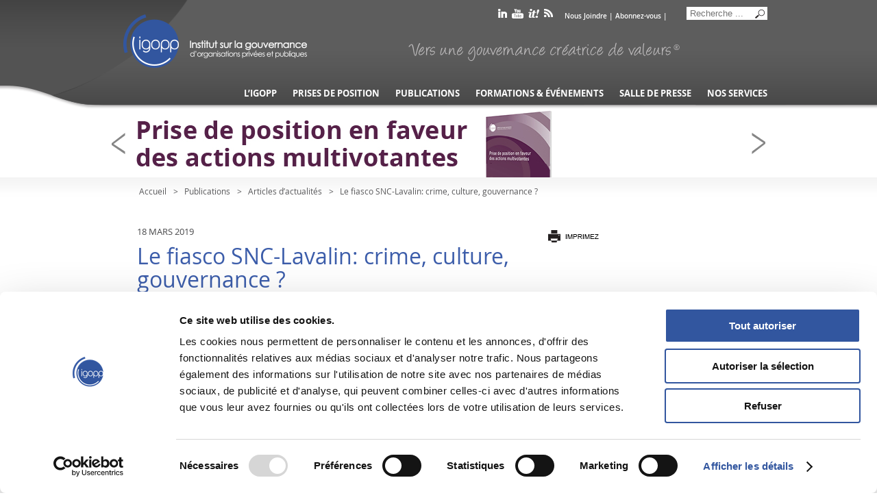

--- FILE ---
content_type: text/html; charset=UTF-8
request_url: https://igopp.org/le-fiasco-snc-lavalin-crime-culture-gouvernance/
body_size: 16114
content:
<!DOCTYPE html>
<!--[if IE 7]>
<html class="ie ie7" lang="fr-FR">
<![endif]-->
<!--[if IE 8]>
<html class="ie ie8" lang="fr-FR">
<![endif]-->
<!--[if !(IE 7) | !(IE 8) ]><!-->
<html lang="fr-FR">
<!--<![endif]-->
<head>
	<meta charset="UTF-8">
	<meta name="viewport" content="width=device-width">
	<title>Le fiasco SNC-Lavalin: crime, culture, gouvernance ? | IGOPP</title>
	<link rel="profile" href="https://gmpg.org/xfn/11">
	<link rel="pingback" href="https://igopp.org/xmlrpc.php">
    
	<!--[if lt IE 9]>
	<script src="https://igopp.org/wp-content/themes/IGOPP/js/html5.js"></script>
	<![endif]-->
    <link href="https://igopp.org/wp-content/themes/IGOPP/style.css?ver=1769651312" rel="stylesheet">
	<script data-cookieconsent="ignore">
	window.dataLayer = window.dataLayer || [];
	function gtag() {
		dataLayer.push(arguments);
	}
	gtag("consent", "default", {
		ad_user_data: "denied",
		ad_personalization: "denied",
		ad_storage: "denied",
		analytics_storage: "denied",
		functionality_storage: "denied",
		personalization_storage: "denied",
		security_storage: "granted",
		wait_for_update: 500,
	});
	gtag("set", "ads_data_redaction", true);
	</script>
<script type="text/javascript"
		id="Cookiebot"
		src="https://consent.cookiebot.com/uc.js"
		data-cbid="e35860b8-932b-4a88-b597-7694c7e5ee2f"
						data-culture="FR"
				data-blockingmode="auto"
	></script>
<link rel="alternate" hreflang="fr-FR" href="https://igopp.org/le-fiasco-snc-lavalin-crime-culture-gouvernance/" />
<link rel='dns-prefetch' href='//fonts.googleapis.com' />
<link rel='dns-prefetch' href='//s.w.org' />
<link rel="alternate" type="application/rss+xml" title="IGOPP &raquo; Flux" href="https://igopp.org/feed/" />
<link rel="alternate" type="application/rss+xml" title="IGOPP &raquo; Flux des commentaires" href="https://igopp.org/comments/feed/" />
<link rel="alternate" type="application/rss+xml" title="IGOPP &raquo; Le fiasco SNC-Lavalin: crime, culture, gouvernance ? Flux des commentaires" href="https://igopp.org/le-fiasco-snc-lavalin-crime-culture-gouvernance/feed/" />
		<script type="text/javascript">
			window._wpemojiSettings = {"baseUrl":"https:\/\/s.w.org\/images\/core\/emoji\/2.2.1\/72x72\/","ext":".png","svgUrl":"https:\/\/s.w.org\/images\/core\/emoji\/2.2.1\/svg\/","svgExt":".svg","source":{"concatemoji":"https:\/\/igopp.org\/wp-includes\/js\/wp-emoji-release.min.js?ver=4.7.29"}};
			!function(t,a,e){var r,n,i,o=a.createElement("canvas"),l=o.getContext&&o.getContext("2d");function c(t){var e=a.createElement("script");e.src=t,e.defer=e.type="text/javascript",a.getElementsByTagName("head")[0].appendChild(e)}for(i=Array("flag","emoji4"),e.supports={everything:!0,everythingExceptFlag:!0},n=0;n<i.length;n++)e.supports[i[n]]=function(t){var e,a=String.fromCharCode;if(!l||!l.fillText)return!1;switch(l.clearRect(0,0,o.width,o.height),l.textBaseline="top",l.font="600 32px Arial",t){case"flag":return(l.fillText(a(55356,56826,55356,56819),0,0),o.toDataURL().length<3e3)?!1:(l.clearRect(0,0,o.width,o.height),l.fillText(a(55356,57331,65039,8205,55356,57096),0,0),e=o.toDataURL(),l.clearRect(0,0,o.width,o.height),l.fillText(a(55356,57331,55356,57096),0,0),e!==o.toDataURL());case"emoji4":return l.fillText(a(55357,56425,55356,57341,8205,55357,56507),0,0),e=o.toDataURL(),l.clearRect(0,0,o.width,o.height),l.fillText(a(55357,56425,55356,57341,55357,56507),0,0),e!==o.toDataURL()}return!1}(i[n]),e.supports.everything=e.supports.everything&&e.supports[i[n]],"flag"!==i[n]&&(e.supports.everythingExceptFlag=e.supports.everythingExceptFlag&&e.supports[i[n]]);e.supports.everythingExceptFlag=e.supports.everythingExceptFlag&&!e.supports.flag,e.DOMReady=!1,e.readyCallback=function(){e.DOMReady=!0},e.supports.everything||(r=function(){e.readyCallback()},a.addEventListener?(a.addEventListener("DOMContentLoaded",r,!1),t.addEventListener("load",r,!1)):(t.attachEvent("onload",r),a.attachEvent("onreadystatechange",function(){"complete"===a.readyState&&e.readyCallback()})),(r=e.source||{}).concatemoji?c(r.concatemoji):r.wpemoji&&r.twemoji&&(c(r.twemoji),c(r.wpemoji)))}(window,document,window._wpemojiSettings);
		</script>
		<style type="text/css">
img.wp-smiley,
img.emoji {
	display: inline !important;
	border: none !important;
	box-shadow: none !important;
	height: 1em !important;
	width: 1em !important;
	margin: 0 .07em !important;
	vertical-align: -0.1em !important;
	background: none !important;
	padding: 0 !important;
}
</style>
<link rel='stylesheet' id='contact-form-7-css'  href='https://igopp.org/wp-content/plugins/contact-form-7/includes/css/styles.css?ver=4.7' type='text/css' media='all' />
<link rel='stylesheet' id='wpml-legacy-vertical-list-0-css'  href='https://igopp.org/wp-content/plugins/sitepress-multilingual-cms/templates/language-switchers/legacy-list-vertical/style.css?ver=1' type='text/css' media='all' />
<style id='wpml-legacy-vertical-list-0-inline-css' type='text/css'>
.wpml-ls-statics-shortcode_actions, .wpml-ls-statics-shortcode_actions .wpml-ls-sub-menu, .wpml-ls-statics-shortcode_actions a {border-color:#cdcdcd;}.wpml-ls-statics-shortcode_actions a {color:#444444;background-color:#ffffff;}.wpml-ls-statics-shortcode_actions a:hover,.wpml-ls-statics-shortcode_actions a:focus {color:#000000;background-color:#eeeeee;}.wpml-ls-statics-shortcode_actions .wpml-ls-current-language>a {color:#444444;background-color:#ffffff;}.wpml-ls-statics-shortcode_actions .wpml-ls-current-language:hover>a, .wpml-ls-statics-shortcode_actions .wpml-ls-current-language>a:focus {color:#000000;background-color:#eeeeee;}
</style>
<link rel='stylesheet' id='wpml-cms-nav-css-css'  href='https://igopp.org/wp-content/plugins/wpml-cms-nav/res/css/navigation.css?ver=1.4.20' type='text/css' media='all' />
<link rel='stylesheet' id='cms-navigation-style-base-css'  href='https://igopp.org/wp-content/plugins/wpml-cms-nav/res/css/cms-navigation-base.css?ver=1.4.20' type='text/css' media='screen' />
<link rel='stylesheet' id='cms-navigation-style-css'  href='https://igopp.org/wp-content/plugins/wpml-cms-nav/res/css/cms-navigation.css?ver=1.4.20' type='text/css' media='screen' />
<link rel='stylesheet' id='twentyfourteen-lato-css'  href='//fonts.googleapis.com/css?family=Lato%3A300%2C400%2C700%2C900%2C300italic%2C400italic%2C700italic' type='text/css' media='all' />
<link rel='stylesheet' id='genericons-css'  href='https://igopp.org/wp-content/themes/IGOPP/genericons/genericons.css?ver=3.0.2' type='text/css' media='all' />
<script type='text/javascript' src='https://igopp.org/wp-includes/js/jquery/jquery.js?ver=1.12.4'></script>
<script type='text/javascript' src='https://igopp.org/wp-includes/js/jquery/jquery-migrate.min.js?ver=1.4.1'></script>
<link rel='https://api.w.org/' href='https://igopp.org/wp-json/' />
<link rel="EditURI" type="application/rsd+xml" title="RSD" href="https://igopp.org/xmlrpc.php?rsd" />
<link rel="wlwmanifest" type="application/wlwmanifest+xml" href="https://igopp.org/wp-includes/wlwmanifest.xml" /> 
<link rel='prev' title='Le Fonds FTQ a investi 330 millions dans la défense des fleurons québécois' href='https://igopp.org/le-fonds-ftq-a-investi-330-millions-dans-la-defense-des-fleurons-quebecois/' />
<link rel='next' title='Environ 9,4 millions en rémunération à la Laurentienne' href='https://igopp.org/environ-94-millions-en-remuneration-a-la-laurentienne/' />
<meta name="generator" content="WordPress 4.7.29" />
<link rel="canonical" href="https://igopp.org/le-fiasco-snc-lavalin-crime-culture-gouvernance/" />
<link rel='shortlink' href='https://igopp.org/?p=10976' />
<link rel="alternate" type="application/json+oembed" href="https://igopp.org/wp-json/oembed/1.0/embed?url=https%3A%2F%2Figopp.org%2Fle-fiasco-snc-lavalin-crime-culture-gouvernance%2F" />
<link rel="alternate" type="text/xml+oembed" href="https://igopp.org/wp-json/oembed/1.0/embed?url=https%3A%2F%2Figopp.org%2Fle-fiasco-snc-lavalin-crime-culture-gouvernance%2F&#038;format=xml" />
<meta name="generator" content="WPML ver:3.7.1 stt:1,4;" />
    <script src="https://igopp.org/wp-content/themes/IGOPP/js/jquery.bxslider.js"></script>
    <script src="https://igopp.org/wp-content/themes/IGOPP/js/SpryAccordion.js" type="text/javascript"></script>
    <link rel="shortcut icon" type="image/x-icon" href="/wp-content/themes/IGOPP/images/favicon.ico">
<meta name="google-site-verification" content="7iczBlEYPcCLSS39f9BOmxDvt7r6cywLO0Xcy11oI5w" />
<script>
  (function(i,s,o,g,r,a,m){i['GoogleAnalyticsObject']=r;i[r]=i[r]||function(){
  (i[r].q=i[r].q||[]).push(arguments)},i[r].l=1*new Date();a=s.createElement(o),
  m=s.getElementsByTagName(o)[0];a.async=1;a.src=g;m.parentNode.insertBefore(a,m)
  })(window,document,'script','//www.google-analytics.com/analytics.js','ga');

  ga('create', 'UA-51690436-1', 'igopp.org');
  ga('send', 'pageview');

</script>
</head>

    <body class="post-template-default single single-post postid-10976 single-format-standard group-blog masthead-fixed full-width footer-widgets singular">
<script type="text/javascript">
jQuery(document).ready(function() {
    jQuery('#englishSite #breadcrumbs a').text(function(i, oldText) {
        return oldText === 'Accueil' ? 'Home' : oldText;
    });
});
</script>
<div id="header">
  <div id="headerContent">

  	    <!--div id="ans"></div-->
	
    <h1>
	    <a href="/">IGOPP</a>
        </h1>
    <div id="tools">
      <ul id="socialMedia">
        <!--li class="twitter"><a href="https://twitter.com/#!/IGOPP_Mtl" target="_blank">twitter</a></li-->
        <li class="linkedin"><a href="https://www.linkedin.com/company/759054" target="_blank">linkedin</a></li>
        <li class="youtube"><a href="https://www.youtube.com/user/IGOPP5" target="_blank">youtube</a></li>
        <!--php if(ICL_LANGUAGE_CODE=='en'): ?>
            <li class="b"><a href="/en/category/publications-en/">b</a></li>
        < php elseif(ICL_LANGUAGE_CODE=='fr'): ?>
            <li class="b"><a href="/category/publications/blogue/">b</a></li>
        < php endif;?-->
        <li class="scoopIt"><a href="https://www.scoop.it/u/igopp" target="_blank">scoop it</a></li>
        <li class="rss"><a href="/feed/rss/" target="_blank">rss</a></li>
      </ul>
      <div class="languajeSelector">
      	            <span class="contactTop"><a href="/nous-joindre/">Nous Joindre</a> | <a href="https://app.cyberimpact.com/clients/52840/subscribe-forms/871B4B1B-2D21-4852-B68D-5DEE6B687F9D" target="_blank">Abonnez-vous</a>  |  </span>
         
        
        
<div class="lang_sel_list_vertical wpml-ls-statics-shortcode_actions wpml-ls wpml-ls-legacy-list-vertical" id="lang_sel_list">
	<ul>			<li class="icl-fr wpml-ls-slot-shortcode_actions wpml-ls-item wpml-ls-item-fr wpml-ls-current-language wpml-ls-first-item wpml-ls-last-item wpml-ls-item-legacy-list-vertical">
				<a href="https://igopp.org/le-fiasco-snc-lavalin-crime-culture-gouvernance/" class="lang_sel_sel"><span class="wpml-ls-native icl_lang_sel_native">Fr</span></a>
			</li>
	</ul>
</div>	  </div>
      <div id="search">
                      <form action="https://igopp.org/" class="search-form" method="get" role="search">
				<label>
					<span class="screen-reader-text">Search for:</span>
					<input type="text" title="Search for:" name="s" value="" placeholder="Recherche ..." class="search-field">
				</label>
				<input type="submit" value="Search" class="search-submit">
			</form>
           
      </div>
    </div>
    <h2 class="topSignature"> Vers une gouvernance créatrice de valeurs MD</h2>
    <div id="mainMenu">
        <ul id="menu-mainmenu_fr">
<li class="menu-item-has-children menu-item-104" id="menu-item-104"><a href="/ligopp/a-propos/">L’IGOPP</a>
    <div class="subBlock">
    <div class="subCol1">
    <h2>L’IGOPP</h2>
    <ul class="sub-menu">
        <li class="menu-item-1214" id="menu-item-1214"><a href="/ligopp/a-propos/">À propos de nous</a></li>
        <li class="menu-item-1213" id="menu-item-1213"><a href="/ligopp/conseil-dadministration/">Conseil d’administration</a></li>
        <li class="menu-item-1212" id="menu-item-1212"><a href="/ligopp/equipe-de-ligopp/">Équipe de l’IGOPP</a></li>
        <li><a href="/ligopp/fonds-michel-nadeau/">Fonds Michel-Nadeau</a></li>
        <li class="menu-item-3040" id="menu-item-3040"><a href="/ligopp/creation-de-valeurs/">Gouvernance créatrice de valeurs&reg;</a></li>
        <li class="menu-item-1210" id="menu-item-1210"><a href="/ligopp/groupe-de-travail/">Groupes de travail</a></li>
        <li class="menu-item-1209" id="menu-item-1209"><a href="/ligopp/la-gouvernance/">La gouvernance en bref</a></li>
        <li><a href="/ligopp/medaille-yvan-allaire/">Médaille Yvan Allaire</a></li>
        <li class="menu-item-1211" id="menu-item-1211"><a href="/ligopp/partenaires/">Partenaires</a></li>
        <li><a href="/jaigopp/">Relève en gouvernance (JAIGOPP)</a></li>
    </ul>
    </div>
    <!-- Last Book -->
    <div class="subCol2">
    <h2>LA RÉFÉRENCE EN GOUVERNANCE</h2>
    <div class="entryMenu">	
        <div class="entryThumbMenu"><span></span></div>
        <div class="entryContentMenu">
            <h2><a href="/ligopp/creation-de-valeurs/">Vers une gouvernance créatrice de valeurs&reg;</a></h2>
            <p>Ainsi, l’IGOPP poursuivra sa mission de continue de jouer un rôle significatif pour l’amélioration de la gouvernance des organisations publiques et privées au Québec et au Canada.</p>
        </div>
        <div class="clear"> </div>
    </div>
    </div>
    <!-- Last Book -->
    <div class="clear"></div>
    </div>
</li>
<li class="menu-item-has-children menu-item-124" id="menu-item-124"><a href="/category/prises-de-position/">Prises de position</a>
    <div class="subBlock">
    <div class="subCol1">
    <h2>PRISES DE POSITION</h2>
    <ul class="sub-menu">
         
    <li><a href="https://igopp.org/la-remuneration-des-dirigeants-a-lere-dune-conception-plurielle-de-la-performance/">La rémunération des dirigeants à l’ère d’une conception plurielle de la performance</a></li>
     
    <li><a href="https://igopp.org/la-parite-et-la-diversite-au-sein-des-conseils-dadministration/">La parité et la diversité au sein des conseils d’administration</a></li>
     
    <li><a href="https://igopp.org/prise-de-position-en-faveur-des-actions-multivotantes/">Prise de position en faveur des actions multivotantes</a></li>
     
    <li><a href="https://igopp.org/dindependant-a-legitime-et-credible-le-defi-des-conseils-dadministration/">Les administrateurs sont indépendants, mais sont-ils légitimes et crédibles ?</a></li>
     
    <li><a href="https://igopp.org/la-remuneration-des-dirigeants-trancher-le-noeud-gordien/">La rémunération des dirigeants</a></li>
     
    <li><a href="https://igopp.org/qui-devrait-choisir-les-membres-du-conseil/">Qui devrait choisir les membres du conseil?</a></li>
     
    <li><a href="https://igopp.org/le-role-preoccupant-des-gestionnaires-de-procuration/">Le rôle préoccupant des gestionnaires de procuration</a></li>
     
    <li><a href="https://igopp.org/payer-pour-la-valeur-ajoutee-2/">Rémunération des dirigeants</a></li>
     
    <li><a href="https://igopp.org/le-vote-consultatif-sur-la-remuneration-des-dirigeants-say-on-pay-2/">Le vote consultatif sur la rémunération des dirigeants</a></li>
     
    <li><a href="https://igopp.org/la-place-des-femmes-au-sein-des-conseils-dadministration/">La place des femmes au sein des conseils d’administration</a></li>
     
    <li><a href="https://igopp.org/lindependance-des-administrateurs-2/">L’indépendance des administrateurs</a></li>
     
    <li><a href="https://igopp.org/droits-de-vote-et-citoyennete-dans-lentreprise-ouverte-2/">Droits de vote et citoyenneté dans l’entreprise ouverte</a></li>
     
    <li><a href="https://igopp.org/les-actions-multivotantes-2/">Les actions multivotantes</a></li>
        </ul>
    </div>
    <!-- Last Book -->
    <div class="subCol2">
    <h2>EN VEDETTE</h2>
           
    <div class="bookEntry">
        <div class="bookPrisesDePosition"><a href="https://igopp.org/la-remuneration-des-dirigeants-a-lere-dune-conception-plurielle-de-la-performance/"><img width="2735" height="3288" src="https://igopp.org/wp-content/uploads/2025/05/IGOPP_WEB_PP_Big_2735x3288_PP13_FR.jpg" class="attachment- size- wp-post-image" alt="" full="" srcset="https://igopp.org/wp-content/uploads/2025/05/IGOPP_WEB_PP_Big_2735x3288_PP13_FR.jpg 2735w, https://igopp.org/wp-content/uploads/2025/05/IGOPP_WEB_PP_Big_2735x3288_PP13_FR-125x150.jpg 125w, https://igopp.org/wp-content/uploads/2025/05/IGOPP_WEB_PP_Big_2735x3288_PP13_FR-250x300.jpg 250w, https://igopp.org/wp-content/uploads/2025/05/IGOPP_WEB_PP_Big_2735x3288_PP13_FR-768x923.jpg 768w, https://igopp.org/wp-content/uploads/2025/05/IGOPP_WEB_PP_Big_2735x3288_PP13_FR-852x1024.jpg 852w" sizes="(max-width: 2735px) 100vw, 2735px" /></a></div>
        <div class="infoPrisesDePosition">
            <h2><a href="https://igopp.org/la-remuneration-des-dirigeants-a-lere-dune-conception-plurielle-de-la-performance/">La rémunération des dirigeants à l’ère d’une conception plurielle de la performance</a></h2>
            <p></p>
            <p class="entryNo">Prise de position no 13</p>
        </div>
    </div>
        </div>
    <!-- Last Book -->
    <div class="subCol3">
    <h2>À LIRE AUSSI</h2>
	       
   <div class="col3entry">
        <h3><a href="https://igopp.org/entree-en-bourse-un-reve-du-passe/">Entrée en bourse, un rêve du passé ?</a></h3>
        <span class="source">François Dauphin | IGOPP</span>
    </div>
       
   <div class="col3entry">
        <h3><a href="https://igopp.org/la-performance-des-societes-canadiennes-controlees-inscrites-au-sptsx/">La performance des sociétés canadiennes contrôlées inscrites au S&#038;P/TSX</a></h3>
        <span class="source">François Dauphin | IGOPP</span>
    </div>
       
   <div class="col3entry">
        <h3><a href="https://igopp.org/diversite-elargie-a-la-direction-et-aux-c-a-des-societes-ouvertes-etat-de-la-situation-en-2021/">Diversité élargie à la direction et aux C.A. des sociétés ouvertes</a></h3>
        <span class="source">François Dauphin | IGOPP</span>
    </div>
        </div>
    <div class="clear"></div>
    </div>
</li>
<li class="menu-item-has-children menu-item-305" id="menu-item-305"><a href="/category/publications/articles/">Publications</a>
	<div class="subBlock">
	<div class="subCol1">
    <h2>PUBLICATIONS</h2>
    <ul class="sub-menu">	
        <li class="cat-item cat-item-3 current-cat"><a href="/category/publications/articles/">Articles d’actualités</a></li>
        <!--li><a href="/category/publications/blogue/">Blogue</a></li-->
        <li><a href="/category/publications/videos/">Capsules vidéo</a></li>
        <li><a href="/category/publications/commentaires/">Commentaires</a></li>
        <li><a href="/category/publications/etudes-et-rapports-de-recherche/">Études et rapports de recherche</a></li>
        <li><a href="/category/publications/groupes-de-travail/">Groupes de travail</a></li>
        <li><a href="/category/publications/igopp-dans-les-medias/">IGOPP dans les médias</a></li>
        <li><a href="/category/publications/publications-en-vedette/">Livres</a></li>
        <li><a href="/category/publications/memoires-et-avis/">Mémoires et avis</a></li>
        <!--li><a href="/category/publications/presentations/">Présentations</a></li-->
    </ul>
    </div>
    <!-- Last Book -->
    <!--div class="subCol2">
    <h2>EN VEDETTE</h2>
           
    <div class="entryMenu">
		        <div class="entryThumbMenu"><span style="background: url( ) no-repeat center center"></span></div>
        <div class="entryContentMenu">
            <h2><a href="https://igopp.org/code-dethique-dans-le-milieu-scolaire-loyaute-ou-musellement/">Code d’éthique dans le milieu scolaire : Loyauté ou musellement ?</a></h2>
            <p>Par l’imposition d’un code d’éthique et d’un devoir de loyauté qu’il juge à tous crins, le milieu de l’éducation se sent muselé par le gouverne...</p>
        </div>
        <div class="clear"> </div>
    </div>
        </div-->
    <!-- Last Book -->
    <!--div class="subCol3">
    <h2>LE BLOGUE EN GOUVERNANCE</h2>
	        <p class="moreEvents"><a href="/category/publications/articles/">Tous les articles</a></p>
    </div-->
    <div class="clear"></div>
    </div>
</li>
<!--li class="menu-item-dossier"><a href="/category/dossiers/">Dossiers</a>
<div class="subBlock">
<div class="subCol1">
    <h2>DOSSIERS THÉMATIQUES</h2>
    <ul class="sub-menu">	
               
    <li><a href="https://igopp.org/dossier-1/">Dossier 1</a></li>
        </ul>
    </div>
    <! Last Book >
    <div class="subCol2">
    <h2>EN VEDETTE</h2>
           
    <div class="entryMenu">
		        <div class="entryThumbMenu"><span style="background: url(https://igopp.org/wp-content/uploads/2015/09/genericBGmenu.jpg ) no-repeat center center"></span></div>
        <div class="entryContentMenu">
            <h2><a href="https://igopp.org/dossier-1/">Dossier 1</a></h2>
            <p>Lorem ipsum dolor sit amet, consectetuer adipiscing elit, sed diam nonummy nibh euismod tincidunt ut laoreet dolore magna aliquam erat volutpat. Ut wisi enim ad...</p>
        </div>
        <div class="clear"> </div>
    </div>
        </div>
    <! Last Book >
    <div class="subCol3">
    <h2>À LIRE AUSSI</h2>
	       
    <div class="col3entry">
        <h3><a href="https://igopp.org/dossier-1/">Dossier 1</a></h3>
        <p>Lorem ipsum dolor sit amet, consectetuer adipiscing elit, se...</p>
    </div>
        </div>
    <div class="clear"></div>
    </div>
</li-->
<li class="menu-item-has-children menu-item-376" id="menu-item-376"><a href="https://institut-sur-la-gouvernance-des-organisations-privees-et-pub-1.s1.yapla.com/fr/catalogue" target="_blank">Formations &amp; événements</a>
	<div class="subBlock">
    </div>
</li>
<li class="menu-item-has-children menu-item-2926" id="menu-item-2926"><a href="/category/salle-de-presse/communiques-de-presse/">Salle de presse</a>
	<div class="subBlock">
    <div class="subCol1">
    <h2>SALLE DE PRESSE</h2>
    <ul class="sub-menu">
        <li class="current_page_item"><a href="/category/salle-de-presse/communiques-de-presse/">Communiqués de presse</a></li>
        <li><a href="/category/salle-de-presse/igopp-dans-les-medias-salle-de-presse/">IGOPP dans les médias</a></li>
        <li><a href="/category/salle-de-presse/memoires-et-avis-salle-de-presse/">Mémoires et avis</a></li>
    </ul>
    <div class="menuMedia">
    	<h2>SUIVEZ L'IGOPP</h2>
    	<ul>
        	<li class="linkedin"><a target="_blank" href="http://www.linkedin.com/company/759054">linkedin</a></li>
            <!--li class="twitter"><a target="_blank" href="http://twitter.com/#!/IGOPP_Mtl">twitter</a></li-->
            <li class="youtube"><a target="_blank" href="http://www.youtube.com/user/IGOPP5">youtube</a></li>
            <!--li class="b"><a href="/category/publications/blogue/">b</a></li-->
            <li class="scoppIt"><a target="_blank" href="http://www.scoop.it/u/igopp">scoop it</a></li>
            <li class="rss"><a target="_blank" href="/feed/rss/">rss</a></li>
        </ul>
    </div>
    </div>
    <!-- Last Book -->
    <!--div class="subCol2">
    <h2>À LA UNE</h2>
           
    <div class="entryMenu">
		        <div class="entryThumbMenu"><span style="background: url( ) no-repeat center center"></span></div>
        <div class="entryContentMenu">
            <h2><a href="https://igopp.org/creation-du-fonds-michel-nadeau-une-nouvelle-initiative-dediee-aux-obnl/">Création du Fonds Michel-Nadeau : une nouvelle initiative dédiée aux OBNL</a></h2>
            <p>Montréal, le 2 novembre 2023 – L’Institut sur la gouvernance d’organisations privées et publiques (IGOPP), en collaboration avec la CDPQ, annonce la cr�...</p>
        </div>
        <div class="clear"> </div>
    </div>
        </div-->
    <!-- Last Book -->
    <!--div class="subCol3">
    <h2>À LIRE ÉGALEMENT</h2>
	        </div-->
    <div class="clear"></div>
    </div>
</li>
<li class="menu-item-has-children menu-item-services" id="menu-item-services"><a href="/nos-services/notre-approche/">Nos services</a>
	<div class="subBlock">
    <div class="subCol1">
    <h2>NOS SERVICES</h2>
    <ul class="sub-menu">
        <li><a href="/nos-services/notre-approche/">Notre approche</a></li>
        <li><a href="/nos-services/notre-expertise/">Notre expertise</a></li>
        <li><a href="/nos-services/examples-de-documents/">Exemples de documents</a></li>
        <li><a href="/ligopp/fonds-michel-nadeau/">Fonds Michel-Nadeau</a></li>
        <!--li><a href="/nos-services/temoignages/">Témoignages</a></li-->
        <li><a href="/nos-services/equipe/">Équipe</a></li>
        <li><a href="/nous-joindre/">Contactez-nous</a></li>
    </ul>
    </div>
   
    <div class="subCol2">
    <h2></h2>
    <div class="entryMenu">
        <div class="entryContentMenu">
            <p>Votre conseil d’administration est-il un lieu d’échanges utiles et profitables ?</p>
            <p>Joue-t-il un rôle stratégique ?</p>
            <p>Quel devrait être le cadre de gouvernance approprié pour votre organisation ?</p>
            <p>Quelles pratiques devriez-vous adopter pour développer un climat de confiance et de collaboration ?</p>
            <p>Quels mécanismes devriez-vous mettre en place pour faire de votre conseil d’administration un instrument de création de valeur ?</p>
            <h2>L’accompagnement personnalisé de l’IGOPP peut vous permettre d’obtenir un point de vue et un soutien indépendant afin d’évaluer et d’améliorer votre cadre de gouvernance. </h2>
        </div>
        <div class="clear"> </div>
    </div>

    <div class="clear"></div>
    </div>
</li>
</ul>
 	</div>
    <div id="mobileMenu">
    	<div id="toogleMenu">click</div>
        <div class="menu-mainmenu_fr-container"><ul id="menu-mainmenu_fr" class="nav-menu"><li id="menu-item-104" class="menu-item menu-item-type-post_type menu-item-object-page menu-item-has-children menu-item-104"><a href="https://igopp.org/ligopp/a-propos/">L’IGOPP</a>
<ul class="sub-menu">
	<li id="menu-item-1214" class="menu-item menu-item-type-post_type menu-item-object-page menu-item-1214"><a href="https://igopp.org/ligopp/a-propos/">À propos de nous</a></li>
	<li id="menu-item-1213" class="menu-item menu-item-type-post_type menu-item-object-page menu-item-1213"><a href="https://igopp.org/ligopp/conseil-dadministration/">Conseil d’administration</a></li>
	<li id="menu-item-1212" class="menu-item menu-item-type-post_type menu-item-object-page menu-item-1212"><a href="https://igopp.org/ligopp/equipe-de-ligopp/">Équipe de l&rsquo;IGOPP</a></li>
	<li id="menu-item-16186" class="menu-item menu-item-type-post_type menu-item-object-page menu-item-16186"><a href="https://igopp.org/ligopp/fonds-michel-nadeau/">Fonds Michel-Nadeau</a></li>
	<li id="menu-item-3040" class="menu-item menu-item-type-post_type menu-item-object-page menu-item-3040"><a href="https://igopp.org/ligopp/creation-de-valeurs/">Gouvernance créatrice de valeurs®</a></li>
	<li id="menu-item-1210" class="menu-item menu-item-type-post_type menu-item-object-page menu-item-1210"><a href="https://igopp.org/ligopp/groupe-de-travail/">Groupes de travail</a></li>
	<li id="menu-item-1209" class="menu-item menu-item-type-post_type menu-item-object-page menu-item-1209"><a href="https://igopp.org/ligopp/la-gouvernance/">La gouvernance en bref</a></li>
	<li id="menu-item-11450" class="menu-item menu-item-type-post_type menu-item-object-page menu-item-11450"><a href="https://igopp.org/ligopp/medaille-yvan-allaire/">Médaille Yvan Allaire</a></li>
	<li id="menu-item-1211" class="menu-item menu-item-type-post_type menu-item-object-page menu-item-1211"><a href="https://igopp.org/ligopp/partenaires/">Partenaires de l&rsquo;IGOPP</a></li>
	<li id="menu-item-8131" class="menu-item menu-item-type-post_type menu-item-object-post menu-item-8131"><a href="https://igopp.org/jaigopp/">Relève en gouvernance (JAIGOPP)</a></li>
</ul>
</li>
<li id="menu-item-124" class="menu-item menu-item-type-taxonomy menu-item-object-category menu-item-has-children menu-item-124"><a href="https://igopp.org/category/prises-de-position/">Prises de position</a>
<ul class="sub-menu">
	<li id="menu-item-9464" class="menu-item menu-item-type-post_type menu-item-object-post menu-item-9464"><a href="https://igopp.org/la-remuneration-des-dirigeants-trancher-le-noeud-gordien/">La rémunération des dirigeants</a></li>
	<li id="menu-item-6973" class="menu-item menu-item-type-custom menu-item-object-custom menu-item-6973"><a href="/qui-devrait-choisir-les-membres-du-conseil/">Qui devrait choisir les membres du conseil?</a></li>
	<li id="menu-item-2130" class="menu-item menu-item-type-custom menu-item-object-custom menu-item-2130"><a href="/le-role-preoccupant-des-gestionnaires-de-procuration/">Le rôle préoccupant des gestionnaires de procuration</a></li>
	<li id="menu-item-2133" class="menu-item menu-item-type-custom menu-item-object-custom menu-item-2133"><a href="/payer-pour-la-valeur-ajoutee-2/">Payer pour la valeur ajoutée</a></li>
	<li id="menu-item-2131" class="menu-item menu-item-type-custom menu-item-object-custom menu-item-2131"><a href="/le-vote-consultatif-sur-la-remuneration-des-dirigeants-say-on-pay-2/">Le vote consultatif sur la rémunération des dirigeants (Say on Pay)</a></li>
	<li id="menu-item-2128" class="menu-item menu-item-type-custom menu-item-object-custom menu-item-2128"><a href="/la-place-des-femmes-au-sein-des-conseils-dadministration/">La place des femmes au sein des conseils d’administration</a></li>
	<li id="menu-item-2129" class="menu-item menu-item-type-custom menu-item-object-custom menu-item-2129"><a href="/lindependance-des-administrateurs-2/">L’indépendance des administrateurs</a></li>
	<li id="menu-item-2127" class="menu-item menu-item-type-custom menu-item-object-custom menu-item-2127"><a href="/droits-de-vote-et-citoyennete-dans-lentreprise-ouverte-2/">Droits de vote et citoyenneté dans l’entreprise ouverte</a></li>
	<li id="menu-item-2132" class="menu-item menu-item-type-custom menu-item-object-custom menu-item-2132"><a href="/les-actions-multivotantes-2/">Les actions multivotantes</a></li>
</ul>
</li>
<li id="menu-item-305" class="menu-item menu-item-type-taxonomy menu-item-object-category current-post-ancestor current-menu-parent current-post-parent menu-item-has-children menu-item-305"><a href="https://igopp.org/category/publications/articles/">Publications</a>
<ul class="sub-menu">
	<li id="menu-item-1258" class="menu-item menu-item-type-taxonomy menu-item-object-category current-post-ancestor current-menu-parent current-post-parent menu-item-1258"><a href="https://igopp.org/category/publications/articles/">Articles d’actualités</a></li>
	<li id="menu-item-1266" class="menu-item menu-item-type-taxonomy menu-item-object-category menu-item-1266"><a href="https://igopp.org/category/publications/videos/">Capsules vidéo</a></li>
	<li id="menu-item-13303" class="menu-item menu-item-type-taxonomy menu-item-object-category menu-item-13303"><a href="https://igopp.org/category/publications/commentaires/">Commentaires</a></li>
	<li id="menu-item-1260" class="menu-item menu-item-type-taxonomy menu-item-object-category menu-item-1260"><a href="https://igopp.org/category/publications/etudes-et-rapports-de-recherche/">Études et rapports de recherche</a></li>
	<li id="menu-item-1261" class="menu-item menu-item-type-taxonomy menu-item-object-category menu-item-1261"><a href="https://igopp.org/category/publications/groupes-de-travail/">Groupes de travail</a></li>
	<li id="menu-item-1262" class="menu-item menu-item-type-taxonomy menu-item-object-category menu-item-1262"><a href="https://igopp.org/category/publications/igopp-dans-les-medias/">IGOPP dans les médias</a></li>
	<li id="menu-item-1263" class="menu-item menu-item-type-taxonomy menu-item-object-category menu-item-1263"><a href="https://igopp.org/category/publications/publications-en-vedette/">Livres</a></li>
	<li id="menu-item-1264" class="menu-item menu-item-type-taxonomy menu-item-object-category menu-item-1264"><a href="https://igopp.org/category/publications/memoires-et-avis/">Mémoires et avis</a></li>
</ul>
</li>
<li id="menu-item-19229" class="menu-item menu-item-type-custom menu-item-object-custom menu-item-19229"><a target="_blank" href="https://institut-sur-la-gouvernance-des-organisations-privees-et-pub-1.s1.yapla.com/fr/catalogue">Formations &#038; événements</a></li>
<li id="menu-item-2926" class="menu-item menu-item-type-taxonomy menu-item-object-category menu-item-has-children menu-item-2926"><a href="https://igopp.org/category/salle-de-presse/communiques-de-presse/">Salle de presse</a>
<ul class="sub-menu">
	<li id="menu-item-1277" class="menu-item menu-item-type-taxonomy menu-item-object-category menu-item-1277"><a href="https://igopp.org/category/salle-de-presse/communiques-de-presse/">Communiqués de presse</a></li>
	<li id="menu-item-1279" class="menu-item menu-item-type-taxonomy menu-item-object-category menu-item-1279"><a href="https://igopp.org/category/salle-de-presse/igopp-dans-les-medias-salle-de-presse/">IGOPP dans les médias</a></li>
	<li id="menu-item-1280" class="menu-item menu-item-type-taxonomy menu-item-object-category menu-item-1280"><a href="https://igopp.org/category/salle-de-presse/memoires-et-avis-salle-de-presse/">Mémoires et avis</a></li>
</ul>
</li>
<li id="menu-item-13163" class="menu-item menu-item-type-post_type menu-item-object-page menu-item-has-children menu-item-13163"><a href="https://igopp.org/nos-services/notre-approche/">Nos Services</a>
<ul class="sub-menu">
	<li id="menu-item-13162" class="menu-item menu-item-type-post_type menu-item-object-page menu-item-13162"><a href="https://igopp.org/nos-services/notre-approche/">Accompagnement sur mesure</a></li>
	<li id="menu-item-13161" class="menu-item menu-item-type-post_type menu-item-object-page menu-item-13161"><a href="https://igopp.org/nos-services/notre-expertise/">Notre expertise</a></li>
	<li id="menu-item-13160" class="menu-item menu-item-type-post_type menu-item-object-page menu-item-13160"><a href="https://igopp.org/nos-services/examples-de-documents/">Exemples de documents</a></li>
	<li id="menu-item-16187" class="menu-item menu-item-type-post_type menu-item-object-page menu-item-16187"><a href="https://igopp.org/ligopp/fonds-michel-nadeau/">Fonds Michel-Nadeau</a></li>
	<li id="menu-item-13159" class="menu-item menu-item-type-post_type menu-item-object-page menu-item-13159"><a href="https://igopp.org/nos-services/temoignages/">Témoignages</a></li>
	<li id="menu-item-13158" class="menu-item menu-item-type-post_type menu-item-object-page menu-item-13158"><a href="https://igopp.org/nos-services/equipe/">Équipe</a></li>
	<li id="menu-item-13164" class="menu-item menu-item-type-post_type menu-item-object-page menu-item-13164"><a href="https://igopp.org/nous-joindre/">Contactez-nous</a></li>
</ul>
</li>
</ul></div>        <script type="text/javascript">
		jQuery(document).ready(function() {
    jQuery('#toogleMenu').toggle(
        function() {
            jQuery('.nav-menu').slideDown("fast");
        },
        function() {
            jQuery('.nav-menu').slideUp("fast");
        }
    );
});		 
		</script>
	</div>
  </div>
</div><div id="pageSlider">
		<ul class="pageSlider">
    			  <li style="background:url(https://igopp.org/wp-content/uploads/2019/01/IGOPP_WEB-Slider-NewSite_884x100_PP11_FR_v1.jpg) no-repeat center; background-size:cover"><a href="https://igopp.org/prise-de-position-en-faveur-des-actions-multivotantes/"></a></li>
		        		  <li style="background:url(https://igopp.org/wp-content/uploads/2018/06/IGOPP_WEB-Slider-NewSite_884x100_PP10_FR_v2.jpg) no-repeat center; background-size:cover"><a href="https://igopp.org/from-independent-to-legitimate-and-credible-the-challenge-facing-boards-of-directors/"></a></li>
		 
        		  <li style="background:url(https://igopp.org/wp-content/uploads/2017/11/IGOPP_WEB-Slider-NewSite_884x100_PP9_FR_v1.jpg) no-repeat center; background-size:cover"><a href="https://igopp.org/la-remuneration-des-dirigeants-trancher-le-noeud-gordien"></a></li>
		  
    </ul>
	 
</div>
<div id="breadcrumbCointainer">
	<div id="breadcrumbs"><a href="https://igopp.org/">Accueil</a>  <a href="https://igopp.org/le-fiasco-snc-lavalin-crime-culture-gouvernance/">Blog</a>  <a href="https://igopp.org/category/publications/">Publications</a>  <a href="https://igopp.org/category/publications/articles/">Articles d’actualités</a>  Le fiasco SNC-Lavalin: crime, culture, gouvernance ?</div></div>
<div id="wrapper">
	<div id="primary" class="content-area">
		<div id="content" class="site-content" role="main">
			<div id="singleContent">
            	<div id="featImage">
                	<div id="shareEmail">
                        <!-- AddThis Button BEGIN -->
                        <a href="javascript:window.print()" class="print articlesActualites"></a>
                        <a class="addthis_button_email"></a>
                        <div class="SocialTop addthis_toolbox addthis_floating_style addthis_32x32_style">
                            <a class="addthis_button_compact"></a>
                        </div>
                        <script type="text/javascript" src="//s7.addthis.com/js/300/addthis_widget.js#pubid=ra-522a259166391b36"></script>
                        <!-- AddThis Button END -->
                    </div>
					                </div>
                <div id="postDate">
				                    18 mars 2019                                </div>
                <h1>Le fiasco SNC-Lavalin: crime, culture, gouvernance ?</h1>
                <h2>Risque d’un long procès criminel, risque économique réel pour le Canada : ce fiasco aurait pu être évité</h2>
                <span class="source">Yvan Allaire | Options politiques</span>
                <p>Commençons par le début avant de tout oublier. Le drame de SNC-Lavalin se fabrique, se tisse entre 2000 et 2012. En apparence, ce sont des années de tranquille rentabilité. Et pourtant, elles fourmillent d’activités frauduleuses, malsaines et malodorantes menées par des cadres et des dirigeants de la société d’ingénierie et de construction. Pour des raisons mal comprises, mais qu’il faudrait comprendre, une culture de duplicité, de cupidité et de bafouement des normes d’éthique prend alors forme au sein de sa direction sans que le conseil d’administration s’en rende compte, semble-t-il.</p>
<p>Les accusations, inculpations et mises en cause se multiplient : Bangladesh, Libye, Algérie, Tunisie, Mozambique, Ouganda,<br />
contributions politiques illégales selon la Commission Charbonneau, pots-de-vin allégués pour la réfection du pont Jacques-Cartier et, enfin, immense scandale du Centre universitaire de santé McGill. Pour certaines de ces turpitudes, SNC-Lavalin a été mise au ban jusqu’en 2023 par la Banque mondiale et la Banque interaméricaine de développement.</p>
<p><strong>La gouvernance de SNC-Lavalin de 2000 à 2012</strong></p>
<p>En même temps, SNC-Lavalin se qualifiait haut la main comme une société ayant une gouvernance exemplaire. En effet, d’après<br />
le classement annuel de quelque 250 sociétés canadiennes selon la qualité de leur gouvernance, que publie le Globe and Mail,<br />
SNC-Lavalin arrivait dans les tout premiers rangs : elle était première en 2005 et 2009, deuxième en 2006, troisième en 2008, et<br />
septième en 2003, 2011 et 2012.</p>
<p>Le conseil d’administration de SNC-Lavalin avait mis en place un ensemble de bonnes pratiques et de règles de gouvernance<br />
pointilleuses et exhaustives. Comment expliquer qu’une excellente gouvernance n’ait capté aucun signal de malfaisance ?</p>
<p>Tous les conseils d’administration, c’est le talon d’Achille de la gouvernance, comptent sur l’information, présumée juste et fiable, qui leur est transmise par la direction. Toutefois, cette forme de gouvernance ne peut jamais garantir la véracité des résultats ni mettre la société à l’abri des surprises désagréables. C’est l’argument qu’a invoqué le président du conseil de SNC-Lavalin à l’époque dans un article du Financial Post. Il a ajouté qu’un conseil doit observer la sacro-sainte division des responsabilités entre lui et la direction.</p>
<p>Donc, si la direction omet de l’informer ou lui fournit une information fausse ou tronquée, comment pourrait-on blâmer le conseil ?</p>
<p>Cet argument, bien que valide juridiquement, ne satisfait pas. Qu’aurait dû savoir le conseil administration de SNC-Lavalin, quelles<br />
questions aurait-il dû formuler à la direction de la société à l’époque ? En voici quelques-unes :</p>
<ul>
<li>Qui décide, et sur quelle base, de prospecter dans des pays aux mœurs politiques exotiques en vue d’y conclure des contrats ? Si la société et son conseil donnent leur approbation à la prospection dans des pays affichant un degré élevé de corruption (ce qui devient alors une décision à haut risque sur le plan juridique et en ce qui concerne la réputation), quelles mesures additionnelles la société doit-elle prendre, quels garde-fous particuliers doit-elle mettre en place dans ces situations ?</li>
<li>Qui a l’autorité d’approuver les contrats avec des agents devant agir pour la société dans certains pays ou régions avec le<br />
mandat d’y faciliter l’obtention de contrats ? Qui évalue que les montants qui lui seront versés sont appropriés ? Une telle<br />
responsabilité revient-elle, grave erreur, aux cadres opérationnels ou au responsable des activités internationales de la société ?</li>
<li>Quelles sont les sociétés qui nous font concurrence dans ces pays à haut risque ?</li>
<li>Comment se fait-il que notre société ait autant de succès dans ces pays ? Comment s’y prend-elle ?</li>
<li>Quel est l’avis en ces matières des 7 membres du conseil (sur 12) qui ont indiqué à la grille des compétences (circulaire de SNC) qu’ils « connaissent bien les régions géographiques où la société exerce ses activités » ?</li>
</ul>
<p>Le conseil d’administration de l’époque a peut-être soulevé ces questions et les membres de la direction y ont-ils donné des<br />
réponses mensongères. Cela étant, à ce jour, le conseil d’administration n’a pas été mis en cause dans les déboires de la société. Sauf pour sa curiosité mitigée, il observait toutes les règles de la « bonne » gouvernance (dixit le Globe and Mail dans son<br />
classement sur la gouvernance). Les conseils d’administration, dans la forme classique de gouvernance, sont toujours un peu<br />
comme des patineurs faisant des arabesques sur un lac gelé, ignorants du foisonnement d’activités dans le lac.</p>
<p>Cette forme de gouvernance doit être profondément transformée. Comment ? Nous en avons dessiné les contours notamment dans<br />
un ouvrage et une publication sur la bonne gouvernance.</p>
<p><strong>SNC-Lavalin : coupable de crimes ?</strong></p>
<p>La SNC-Lavalin de 2019 n’a plus rien ou presque rien en commun avec la société du même nom de la période de 2000 à 2012. Sa<br />
direction, son conseil d’administration, ses modes d’opération, ses règles d’éthique et de conformité, sa culture (?) ont été<br />
profondément changés, modifiés, transformés. Du moins, c’est ce que la société affirme plausiblement.</p>
<p>Les cadres et les dirigeants coupables de fraude et de corruption ont été limogés ou condamnés, ou font l’objet de poursuites<br />
criminelles. Mais la liste de ceux qui ont été interpellés est-elle suffisamment exhaustive ? La société a-t-elle congédié tous les<br />
dirigeants responsables de cette culture infamante des années 2000 à 2012 ou entamé des poursuites contre eux ? Comme le<br />
souligne Francis Vailles dans La Presse, il s’agit d’un facteur qui doit être pris en compte dans la décision de laisser tomber les<br />
accusations criminelles et en venir à un accord de poursuite suspendue comme le prévoit la loi anticorruption.</p>
<p>En l’absence de tels facteurs à charge, la décision des procureures du gouvernement canadien devient difficile à comprendre. Une<br />
fois que toutes les personnes trouvées coupables ont été évincées et condamnées, comment peut-on tenir l’entreprise également<br />
coupable ?</p>
<p>La loi anticorruption canadienne (Loi sur la corruption d’agents publics étrangers) souffre à cet égard d’un sérieux problème : si des<br />
cadres ou des dirigeants ont commis des actes répréhensibles à l’insu du conseil d’administration, l’entreprise reste passible de<br />
condamnation pour actes criminels même si ces personnes ont été condamnées.</p>
<p>La loi devrait établir qu’une société se rend passible d’accusations criminelles si son conseil a autorisé, avalisé de tels actes ou n’a<br />
pas mis en place tous les garde-fous nécessaires ni exercé une surveillance appropriée de la direction. Or cet argument n’a pas été<br />
invoqué jusqu’ici.</p>
<p><strong>Qu&rsquo;adviendra-t-il de SNC-Lavalin ?</strong></p>
<p>SNC-Lavalin risque fort de subir un long procès criminel dont l’aboutissement est incertain. Une condamnation, on le sait, lui<br />
vaudrait de lourdes amendes ainsi qu’une exclusion de tout contrat fédéral pour 10 ans. (Il se pourrait toutefois que Services publics<br />
et Approvisionnement Canada jouisse d’une certaine latitude en ce domaine.)</p>
<p>Tenant compte de l’incertitude d’un accord de poursuite suspendue ainsi que du risque commercial provenant de l’imbroglio politique entre le Canada et l’Arabie saoudite (pays qui représentait en 2018 un milliard de dollars de revenus pour SNC), le conseil d’administration de la société a formé en décembre 2018 un comité spécial « chargé d’évaluer les différentes avenues qui permettraient de protéger la valeur de SNC-Lavalin pour ses parties prenantes » (Notice annuelle 2018, 22 février 2019).</p>
<p>Ce libellé sibyllin n’annonce rien de bon pour le Canada.</p>
<p>Toutefois, le risque d’un déménagement imminent du siège social de Montréal (et, il faut présumer, du Canada) est exagéré. En effet, en vertu d’un accord de financement, en 2017, avec la Caisse de dépôt et placement du Québec de 1,5 milliard de dollars, SNC-Lavalin s’est engagée à garder au Québec son siège social ainsi que sa direction, incluant le PDG, et cela pour sept ans.</p>
<p>Qu’à cela ne tienne. Le risque économique pour le Canada, et il est bien réel, provient de l’option que donne à SNC-Lavalin son acquisition récente de la société d’ingénierie britannique WS Atkins. Tous les travaux d’ingénierie et d’infrastructure pourraient être<br />
pris en charge par cette société, qui conserve son identité et peut plaider son innocence, puisque c’est seulement en 2017 qu’elle<br />
est devenue une filiale de SNC-Lavalin.</p>
<p>Les ressources et expertises de SNC-Lavalin qui deviennent excédentaires au Canada seront alors expatriées vers Atkins. Il est<br />
symptomatique qu’Atkins a annoncé le 6 mars 2019 l’ouverture d’un nouveau bureau à Riyad sans que la description de la société<br />
qui accompagnait le communiqué de presse ne fasse de référence à SNC-Lavalin !</p>
<p>Triste et évitable fiasco !</p>
<p>&nbsp;</p>
<p><em>Les opinions exprimées dans ce texte n’engagent que son auteur.</em></p>
            </div>
            <div class="clear"> </div>
            <div class="Tags">
                  <ul class="TagsList"><strong>Mots clés: <strong><li><a href="https://igopp.org/tag/ethique-fr/" rel="tag">Éthique</a></li><li><a href="https://igopp.org/tag/legislation-fr/" rel="tag">Législation</a></li><li><a href="https://igopp.org/tag/parties-prenantes-fr/" rel="tag">Parties prenantes</a></li><li><a href="https://igopp.org/tag/sieges-sociaux-fr/" rel="tag">Sièges sociaux</a></li></ul>              </div>
		</div><!-- #content -->
	</div><!-- #primary -->
</div>
<div id="downloadPDF">
  <div id="downloadPDFcontent">
        <li>
      <a href="https://igopp.org/wp-content/uploads/2019/03/Le-fiasco-SNC-Lavalin-_-crime-culture-gouvernance-_OPTIONS-POLITIQUES-2019-03-18_VF.pdf" target="_blank">
	      Le fiasco SNC-Lavalin: crime, culture, gouvernance ? - Version PDF<br />
          <span>Téléchargez</span>
      </a>
    </li>
                                              </div>
</div>
<script type="text/javascript">
	jQuery('.pageSlider').bxSlider({
	  auto: false,
	  autoControls: true
	});
</script>

<div class="Infolettre">
  <div class="Wrapper">
    <div class="Content">
      <div class="Col">
                <h2>Restez à l'affût!</h2>
        <p>Abonnez-vous à l’infolettre et découvrez nos événements, formations et publications.</p>
              </div>
      <div class="Col">
                  <a href="https://app.cyberimpact.com/clients/52840/subscribe-forms/871B4B1B-2D21-4852-B68D-5DEE6B687F9D" target="_blank" class="Btn">S'abonner!</a>
              </div>
    </div>
  </div>
</div>
<div id="footer">
<div id="footerContent">
    <div id="footBlock1">
        <h2>
                    L’IGOPP dans les médias
                </h2>
        <div class="slider2">
            								
				<div class="footMediaEntry slide">
					<h3><a href="https://igopp.org/code-dethique-dans-le-milieu-scolaire-loyaute-ou-musellement/">Code d’éthique dans le milieu scolaire : Loyauté ou musellement ?</a></h3>
					<p class="footMediaReference">La Presse</p>
				</div>
								
				<div class="footMediaEntry slide">
					<h3><a href="https://igopp.org/comment-comprendre-la-gouvernance-de-la-saaq/">Comment comprendre la gouvernance de la SAAQ?</a></h3>
					<p class="footMediaReference">ICI - Radio-Canada</p>
				</div>
								
				<div class="footMediaEntry slide">
					<h3><a href="https://igopp.org/ca-risque-darriver-encore/">Ça risque d’arriver encore</a></h3>
					<p class="footMediaReference">La Presse</p>
				</div>
								
				<div class="footMediaEntry slide">
					<h3><a href="https://igopp.org/infidelite-a-un-spectacle-de-coldplay-une-demission-inevitable/">Infidélité à un spectacle de Coldplay: Une démission inévitable ?</a></h3>
					<p class="footMediaReference">La Presse</p>
				</div>
								
				<div class="footMediaEntry slide">
					<h3><a href="https://igopp.org/la-caisse-finance-t-elle-un-genocide-a-gaza/">La Caisse finance-t-elle un génocide à Gaza ?</a></h3>
					<p class="footMediaReference">La Presse</p>
				</div>
								
				<div class="footMediaEntry slide">
					<h3><a href="https://igopp.org/des-caisses-de-retraite-canadiennes-peu-investies-au-canada/">Des caisses de retraite canadiennes peu investies au Canada</a></h3>
					<p class="footMediaReference">Avantages.ca</p>
				</div>
								
				<div class="footMediaEntry slide">
					<h3><a href="https://igopp.org/quebec-pourrait-il-poursuivre-le-c-a-de-la-saaq/">Québec pourrait-il poursuivre le C.A. de la SAAQ ?</a></h3>
					<p class="footMediaReference">La Presse</p>
				</div>
								
				<div class="footMediaEntry slide">
					<h3><a href="https://igopp.org/sap-and-ibm-unit-ensnared-in-800-million-quebec-it-fiasco/">« SAP and IBM Unit Ensnared in $800 Million Quebec IT Fiasco »</a></h3>
					<p class="footMediaReference">Bloomberg</p>
				</div>
								
				<div class="footMediaEntry slide">
					<h3><a href="https://igopp.org/hydro-quebec-une-organisation-tiraillee-depuis-10-ans/">Hydro-Québec: Une organisation tiraillée depuis 10 ans</a></h3>
					<p class="footMediaReference">La Presse</p>
				</div>
								
				<div class="footMediaEntry slide">
					<h3><a href="https://igopp.org/entrevue-avec-alexandra-langelier-1800-contrats-satellites-caches-par-la-saaq/">Entrevue avec Alexandra Langelier: 1800 «contrats satellites» cachés par la SAAQ</a></h3>
					<p class="footMediaReference">ICI - Radio-Canada Première - Tout un matin</p>
				</div>
								
				<div class="footMediaEntry slide">
					<h3><a href="https://igopp.org/promesses-linguistiques-dun-pdg-cae-lexception-ou-la-nouvelle-regle/">Promesses linguistiques d’un PDG: CAE, l’exception ou la (nouvelle) règle ?</a></h3>
					<p class="footMediaReference">La Presse</p>
				</div>
								
				<div class="footMediaEntry slide">
					<h3><a href="https://igopp.org/le-retour-de-lexuberance/">Le retour de l’exubérance ?</a></h3>
					<p class="footMediaReference">La Presse</p>
				</div>
								
				<div class="footMediaEntry slide">
					<h3><a href="https://igopp.org/une-quinzaine-de-pdg-depassent-les-10-m/">Une quinzaine de PDG dépassent les 10 M$</a></h3>
					<p class="footMediaReference">98.5 - Même le week-end</p>
				</div>
								
				<div class="footMediaEntry slide">
					<h3><a href="https://igopp.org/fiasco-saaqclic-est-ce-que-le-conseil-dadministration-a-manque-de-courage/">Fiasco SAAQclic: est-ce que le conseil d’administration a manqué de courage?</a></h3>
					<p class="footMediaReference">LCN - Le Journal de Montréal</p>
				</div>
								
				<div class="footMediaEntry slide">
					<h3><a href="https://igopp.org/nouvelles-revelations-fracassantes-a-la-commission-gallant-sur-saaqclic/">Nouvelles révélations fracassantes à la commission Gallant sur SAAQclic</a></h3>
					<p class="footMediaReference">ICI - Radio-Canada Première - Midi info</p>
				</div>
								
				<div class="footMediaEntry slide">
					<h3><a href="https://igopp.org/rebellion-de-petits-actionnaires-au-sein-dun-gros-placement-de-la-cdpq/">Rébellion de petits actionnaires au sein d’un gros placement de la CDPQ</a></h3>
					<p class="footMediaReference">La Presse</p>
				</div>
				        </div>
        <div class="footMedias">
            								
				<div class="footMediaEntry slide">
					<h3><a href="https://igopp.org/code-dethique-dans-le-milieu-scolaire-loyaute-ou-musellement/">Code d’éthique dans le milieu scolaire : Loyauté ou musellement ?</a></h3>
					<p class="footMediaReference">La Presse</p>
				</div>
								
				<div class="footMediaEntry slide">
					<h3><a href="https://igopp.org/comment-comprendre-la-gouvernance-de-la-saaq/">Comment comprendre la gouvernance de la SAAQ?</a></h3>
					<p class="footMediaReference">ICI - Radio-Canada</p>
				</div>
								
				<div class="footMediaEntry slide">
					<h3><a href="https://igopp.org/ca-risque-darriver-encore/">Ça risque d’arriver encore</a></h3>
					<p class="footMediaReference">La Presse</p>
				</div>
								
				<div class="footMediaEntry slide">
					<h3><a href="https://igopp.org/infidelite-a-un-spectacle-de-coldplay-une-demission-inevitable/">Infidélité à un spectacle de Coldplay: Une démission inévitable ?</a></h3>
					<p class="footMediaReference">La Presse</p>
				</div>
								
				<div class="footMediaEntry slide">
					<h3><a href="https://igopp.org/la-caisse-finance-t-elle-un-genocide-a-gaza/">La Caisse finance-t-elle un génocide à Gaza ?</a></h3>
					<p class="footMediaReference">La Presse</p>
				</div>
								
				<div class="footMediaEntry slide">
					<h3><a href="https://igopp.org/des-caisses-de-retraite-canadiennes-peu-investies-au-canada/">Des caisses de retraite canadiennes peu investies au Canada</a></h3>
					<p class="footMediaReference">Avantages.ca</p>
				</div>
								
				<div class="footMediaEntry slide">
					<h3><a href="https://igopp.org/quebec-pourrait-il-poursuivre-le-c-a-de-la-saaq/">Québec pourrait-il poursuivre le C.A. de la SAAQ ?</a></h3>
					<p class="footMediaReference">La Presse</p>
				</div>
								
				<div class="footMediaEntry slide">
					<h3><a href="https://igopp.org/sap-and-ibm-unit-ensnared-in-800-million-quebec-it-fiasco/">« SAP and IBM Unit Ensnared in $800 Million Quebec IT Fiasco »</a></h3>
					<p class="footMediaReference">Bloomberg</p>
				</div>
								
				<div class="footMediaEntry slide">
					<h3><a href="https://igopp.org/hydro-quebec-une-organisation-tiraillee-depuis-10-ans/">Hydro-Québec: Une organisation tiraillée depuis 10 ans</a></h3>
					<p class="footMediaReference">La Presse</p>
				</div>
								
				<div class="footMediaEntry slide">
					<h3><a href="https://igopp.org/entrevue-avec-alexandra-langelier-1800-contrats-satellites-caches-par-la-saaq/">Entrevue avec Alexandra Langelier: 1800 «contrats satellites» cachés par la SAAQ</a></h3>
					<p class="footMediaReference">ICI - Radio-Canada Première - Tout un matin</p>
				</div>
								
				<div class="footMediaEntry slide">
					<h3><a href="https://igopp.org/promesses-linguistiques-dun-pdg-cae-lexception-ou-la-nouvelle-regle/">Promesses linguistiques d’un PDG: CAE, l’exception ou la (nouvelle) règle ?</a></h3>
					<p class="footMediaReference">La Presse</p>
				</div>
								
				<div class="footMediaEntry slide">
					<h3><a href="https://igopp.org/le-retour-de-lexuberance/">Le retour de l’exubérance ?</a></h3>
					<p class="footMediaReference">La Presse</p>
				</div>
								
				<div class="footMediaEntry slide">
					<h3><a href="https://igopp.org/une-quinzaine-de-pdg-depassent-les-10-m/">Une quinzaine de PDG dépassent les 10 M$</a></h3>
					<p class="footMediaReference">98.5 - Même le week-end</p>
				</div>
								
				<div class="footMediaEntry slide">
					<h3><a href="https://igopp.org/fiasco-saaqclic-est-ce-que-le-conseil-dadministration-a-manque-de-courage/">Fiasco SAAQclic: est-ce que le conseil d’administration a manqué de courage?</a></h3>
					<p class="footMediaReference">LCN - Le Journal de Montréal</p>
				</div>
								
				<div class="footMediaEntry slide">
					<h3><a href="https://igopp.org/nouvelles-revelations-fracassantes-a-la-commission-gallant-sur-saaqclic/">Nouvelles révélations fracassantes à la commission Gallant sur SAAQclic</a></h3>
					<p class="footMediaReference">ICI - Radio-Canada Première - Midi info</p>
				</div>
								
				<div class="footMediaEntry slide">
					<h3><a href="https://igopp.org/rebellion-de-petits-actionnaires-au-sein-dun-gros-placement-de-la-cdpq/">Rébellion de petits actionnaires au sein d’un gros placement de la CDPQ</a></h3>
					<p class="footMediaReference">La Presse</p>
				</div>
				        </div>
    </div>
    <div id="footBlock2">
        <h2>
                    Partenaires fondateurs
                </h2>
        <p id="desktopLogos">
            <a href="http://lautorite.qc.ca/en/index.html" target="_blank"><img src="https://igopp.org/wp-content/themes/IGOPP/images/AutoriteDesMarchesFinancieres.png" width="126" height="42" alt=" " /></a>
            <a href="https://jflglobal.com/fr-ca/a-propos/" target="_blank"><img src="https://igopp.org/wp-content/themes/IGOPP/images/jarislowsky_fr-new.png" width="185" alt=" " /></a>
            <a href="http://www.concordia.ca"><img src="https://igopp.org/wp-content/themes/IGOPP/images/concordia.png" width="152" height="38" alt=" " /></a>
            <a href="https://www.hec.ca/" target="_blank" style="opacity:0.5;"><img src="https://igopp.org/wp-content/themes/IGOPP/images/logo-hec-fr-v2.png" width="228" alt=" " /></a>
            <!--a href="http://johnmolson.concordia.ca/" target="_blank"><img src="https://igopp.org/wp-content/themes/IGOPP/images/johnMolson.png" alt=" " /></a-->
            <!--a href="http://johnmolson.concordia.ca/" target="_blank"><img src="https://igopp.org/wp-content/themes/IGOPP/images/aacsb.png" width="36" height="37" alt=" " /></a-->
        </p>
        <div class="mobileFootLogos">
            <div class="slide"><a href="http://lautorite.qc.ca/en/index.html" target="_blank"><img src="https://igopp.org/wp-content/themes/IGOPP/images/AutoriteDesMarchesFinancieres.png" width="126" height="42" alt=" " /></a></div>
            <div class="slide"><a href="http://www.jfl.ca" target="_blank"><img src="https://igopp.org/wp-content/themes/IGOPP/images/jarislowsky_fr-new.png" width="185" alt=" " /></a></div>
            <div class="slide"><a href="http://www.concordia.ca"><img src="https://igopp.org/wp-content/themes/IGOPP/images/concordia.png" width="152" height="38" alt=" " /></a></div>
            <div class="slide"><a href="https://www.hec.ca/" target="_blank"><img src="https://igopp.org/wp-content/themes/IGOPP/images/logo-hec-fr-v2.png" width="228" alt=" " /></a></div>
            <!--div class="slide"><a href="http://johnmolson.concordia.ca/" target="_blank"><img src="https://igopp.org/wp-content/themes/IGOPP/images/johnMolson.png" alt=" " /></a></div-->
            <!--div class="slide"><a href="http://johnmolson.concordia.ca/" target="_blank"><img src="https://igopp.org/wp-content/themes/IGOPP/images/aacsb.png" width="36" height="37" alt=" " /></a></div-->
        </div>
    </div>
    <div id="footBlock3">
        <div class="leftBlock">
          <div class="singleBlock">
            <h2>
                            L’IGOPP
                        </h2>
            <ul>
                            <li><a href="/ligopp/a-propos/">À propos</a></li>
              <li><a href="/ligopp/conseil-dadministration/">Conseil d’administration</a></li>
              <li><a href="/ligopp/equipe-de-ligopp/">Équipe de l'IGOPP</a></li>
              <li><a href="/ligopp/creation-de-valeurs/">Gouvernance créatrice de valeurs®</a></li>
              <li><a href="/ligopp/groupe-de-travail/">Groupes de travail</a></li>
              <li><a href="/ligopp/la-gouvernance/">La gouvernance en bref</a></li>
              <li><a href="/nous-joindre/">Nous joindre</a></li>
              <li><a href="/ligopp/partenaires/">Partenaires</a></li>
              <li><a href="/jaigopp/">Relève en gouvernance</a></li>
              <li><a href="/en/igopp/for-value-creating-governance/">Toward Value-Creating Governance®</a></li>
                          </ul>
          </div>
          <div class="singleBlock">
            <h2>Publications</h2>
            <ul>
                            <li><a href="/category/publications/articles/">Articles d’actualités</a></li>
			        <!--li><a href="/category/publications/blogue/">Blogue</a></li-->
              <li><a href="/category/publications/etudes-et-rapports-de-recherche/">Études et rapports de recherche</a></li>
              <li><a href="/category/publications/groupes-de-travail/">Groupes de travail</a></li>
              <li><a href="/category/publications/igopp-dans-les-medias/">IGOPP dans les médias</a></li>
              <li><a href="/category/publications/publications-en-vedette/">Livres</a></li>
              <li><a href="/category/publications/memoires-et-avis/">Mémoires et avis</a></li>
              <!--li><a href="/category/publications/presentations/">Présentations</a></li-->
              <li><a href="/category/publications/videos/">Capsules vidéo</a></li>
                          </ul>
          </div>
          <div class="singleBlock">
            <h2>
			                  Salle de presse
                          </h2>
            <ul>
              			  <li><a href="/category/salle-de-presse/communiques-de-presse/">Communiqués de presse</a></li>
              <li><a href="/category/salle-de-presse/igopp-dans-les-medias-salle-de-presse/">IGOPP dans les médias</a></li>
              <li><a href="/category/salle-de-presse/memoires-et-avis-salle-de-presse/">Mémoires et avis</a></li>             
                          </ul>
          </div>
        </div>
        <div class="rightBlock">
          <h2>
                      Suivez-nous
                    </h2>
          <ul>
            <!--li class="twitter"><a href="http://twitter.com/#!/IGOPP_Mtl" target="_blank">twitter</a></li-->
            <li class="linkedin"><a href="http://www.linkedin.com/company/759054" target="_blank">linkedin</a></li>
            <li class="youtube"><a href="http://www.youtube.com/user/IGOPP5" target="_blank">youtube</a></li>
            <!-- php if(ICL_LANGUAGE_CODE=='en'): ? >
                <li class="b"><a href="/en/category/publications-en/">b</a></li>
            < php elseif(ICL_LANGUAGE_CODE=='fr'): ? >
                <li class="b"><a href="/category/publications/blogue/">b</a></li>
            < php endif;? -->
            <li class="scoppIt"><a href="http://www.scoop.it/u/igopp" target="_blank">scoop it</a></li>
            <li class="rss"><a href="/feed/rss/" target="_blank">rss</a></li>
            </ul>
            <div class="clear"> </div>
        </div>
	</div>
    <div class="clear"> </div>

  </div>
  
  <div id="legals">
    <div class="legalLeft">
          <a href="/plan-du-site/">Plan du site</a> | <a href="/confidentialite/">Politique de confidentialité</a> |<a href="/cookies">Cookies</a>
    </div>
    <div class="legalRight">
          © Institut sur la gouvernance (IGOPP), 2014 - 2026 - Tous droits réservés.
    </div>
    <div class="clear"> </div>
  </div>
</div>
<script type="text/javascript">
jQuery(document).ready(function(){
  jQuery('.slider1').bxSlider({
    slideWidth: 300,
    minSlides: 6,
    maxSlides: 6,
    slideMargin: 10
  });
});
</script>
<script type="text/javascript">
jQuery(document).ready(function(){
  jQuery('.slider2').bxSlider({
    slideWidth: 300,
    minSlides: 3,
    maxSlides: 3,
    slideMargin: 10
  });
});
</script>
<script type="text/javascript">
jQuery(document).ready(function(){
  jQuery('.sliderMobile').bxSlider({
    slideWidth: 300,
    minSlides: 2,
    maxSlides: 2,
    slideMargin: 10
  });
});
</script>
<script type="text/javascript">
jQuery(document).ready(function(){
  jQuery('.mobileFootLogos').bxSlider({
    slideWidth: 300,
    minSlides: 1,
    maxSlides: 1,
    slideMargin: 10
  });
});
</script>
<script type="text/javascript">
jQuery(document).ready(function(){
  jQuery('.footMedias').bxSlider({
    slideWidth: 300,
    minSlides: 1,
    maxSlides: 2,
    slideMargin: 10
  });
});
</script>
<script type="text/javascript">
jQuery('#toogleMenu').click(function() {
	jQuery('#mMenu').toggle('slow', function() {
	// Animation complete.
	});
});
</script>
<script type='text/javascript' src='https://igopp.org/wp-content/plugins/contact-form-7/includes/js/jquery.form.min.js?ver=3.51.0-2014.06.20'></script>
<script type='text/javascript'>
/* <![CDATA[ */
var _wpcf7 = {"recaptcha":{"messages":{"empty":"Merci de confirmer que vous n\u2019\u00eates pas un robot."}}};
/* ]]> */
</script>
<script type='text/javascript' src='https://igopp.org/wp-content/plugins/contact-form-7/includes/js/scripts.js?ver=4.7'></script>
<script type='text/javascript' src='https://igopp.org/wp-includes/js/imagesloaded.min.js?ver=3.2.0'></script>
<script type='text/javascript' src='https://igopp.org/wp-includes/js/masonry.min.js?ver=3.3.2'></script>
<script type='text/javascript' src='https://igopp.org/wp-includes/js/jquery/jquery.masonry.min.js?ver=3.1.2b'></script>
<script type='text/javascript' src='https://igopp.org/wp-content/themes/IGOPP/js/functions.js?ver=20131209'></script>
<script type='text/javascript' src='https://igopp.org/wp-includes/js/wp-embed.min.js?ver=4.7.29'></script>
<script type='text/javascript'>
/* <![CDATA[ */
var icl_vars = {"current_language":"fr","icl_home":"https:\/\/igopp.org\/","ajax_url":"https:\/\/igopp.org\/wp-admin\/admin-ajax.php","url_type":"1"};
/* ]]> */
</script>
<script type='text/javascript' src='https://igopp.org/wp-content/plugins/sitepress-multilingual-cms/res/js/sitepress.js?ver=4.7.29'></script>
</body>
</html>

--- FILE ---
content_type: application/x-javascript
request_url: https://consentcdn.cookiebot.com/consentconfig/e35860b8-932b-4a88-b597-7694c7e5ee2f/igopp.org/configuration.js
body_size: 264
content:
CookieConsent.configuration.tags.push({id:188009345,type:"script",tagID:"",innerHash:"",outerHash:"",tagHash:"8706340624879",url:"https://consent.cookiebot.com/uc.js",resolvedUrl:"https://consent.cookiebot.com/uc.js",cat:[1]});CookieConsent.configuration.tags.push({id:188009356,type:"script",tagID:"",innerHash:"",outerHash:"",tagHash:"14421500858460",url:"",resolvedUrl:"",cat:[4]});CookieConsent.configuration.tags.push({id:188009357,type:"iframe",tagID:"",innerHash:"",outerHash:"",tagHash:"8378383871611",url:"https://www.youtube.com/embed/Gt2FCZXXMgc",resolvedUrl:"https://www.youtube.com/embed/Gt2FCZXXMgc",cat:[4]});CookieConsent.configuration.tags.push({id:188009358,type:"iframe",tagID:"",innerHash:"",outerHash:"",tagHash:"361602779402",url:"https://www.youtube.com/embed/EneTrzShDZM?si=yx8CDJtGIotR0F5K",resolvedUrl:"https://www.youtube.com/embed/EneTrzShDZM?si=yx8CDJtGIotR0F5K",cat:[4]});CookieConsent.configuration.tags.push({id:188009362,type:"iframe",tagID:"",innerHash:"",outerHash:"",tagHash:"14726697987028",url:"https://www.dailymotion.com/embed/video/xn0gzl",resolvedUrl:"https://www.dailymotion.com/embed/video/xn0gzl",cat:[1,2,3,5]});CookieConsent.configuration.tags.push({id:188009364,type:"iframe",tagID:"",innerHash:"",outerHash:"",tagHash:"15065796942638",url:"https://www.youtube.com/embed/Csa8DNIsa2Q",resolvedUrl:"https://www.youtube.com/embed/Csa8DNIsa2Q",cat:[4]});CookieConsent.configuration.tags.push({id:188009366,type:"script",tagID:"",innerHash:"",outerHash:"",tagHash:"5799717302112",url:"https://lepointdevente.com/plugins/widget.js?h=475&w=100&e=igopppme1s",resolvedUrl:"https://lepointdevente.com/plugins/widget.js?h=475&w=100&e=igopppme1s",cat:[1,2,5]});